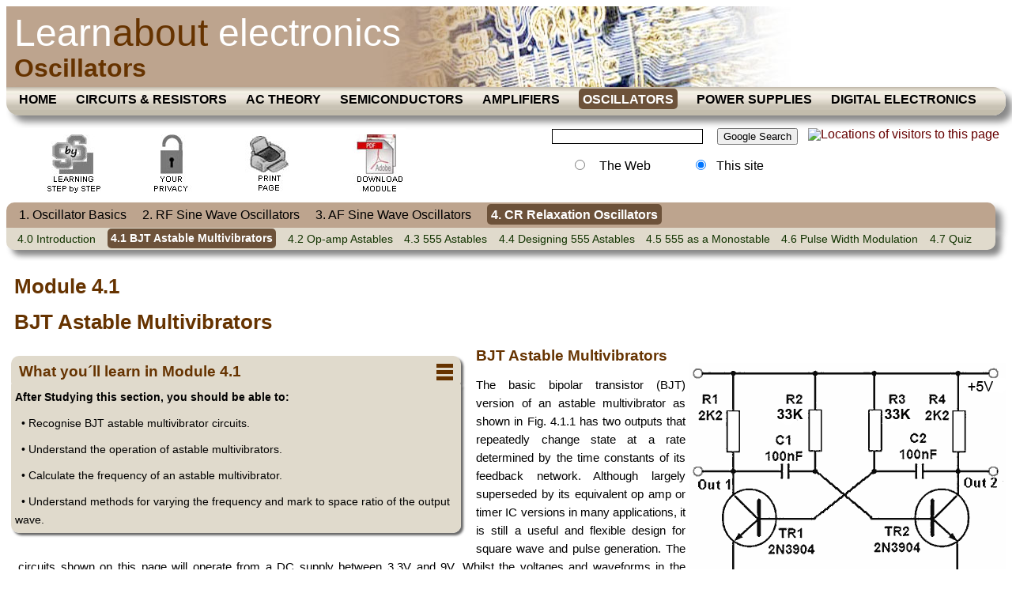

--- FILE ---
content_type: text/html; charset=UTF-8
request_url: https://www.learnabout-electronics.org/Oscillators/osc41.php
body_size: 6685
content:
<!doctype html>
<html lang="en">
<head>
<meta name="verify-v1" content="IdLxSCIdPCDn+8yWwy0gMB7N68N2ewfa6qj450ueTAQ=" />
<meta http-equiv="Content-Type" content="text/html; charset=utf-8" />

<script>
  (function(i,s,o,g,r,a,m){i['GoogleAnalyticsObject']=r;i[r]=i[r]||function(){
  (i[r].q=i[r].q||[]).push(arguments)},i[r].l=1*new Date();a=s.createElement(o),
  m=s.getElementsByTagName(o)[0];a.async=1;a.src=g;m.parentNode.insertBefore(a,m)
  })(window,document,'script','//www.google-analytics.com/analytics.js','ga');
  ga('create', 'UA-10907884-1', 'learnabout-electronics.org');
  ga('send', 'pageview');
</script>

<link rel="icon" 
      type="image/png" 
      href="https://www.learnabout-electronics.org/images/favicon.png">
      
<link href="../CssFiles/layout_osc.css" media="screen" rel="stylesheet" type="text/css"/>
<link href="../CssFiles/osc_print.css" media="print" rel="stylesheet" type="text/css"/>

 

<meta name="description" content="BJT multivibrators explained, Square wave oscillators with variable frequency &amp; duty cycle.  ."/>

<meta name="keywords" content="Oscillators, astable, BJT, transistor, square wave, relaxation, oscillator basics, switch mode, square, RC oscillator, CR oscillator, relaxation oscillator, RC, CR, charge, discharge, astble, multivibrator, flip flop, astable operation,frequency, calculation, rise time, variable frequency, mark to space ratio,"/>

<meta name="robots" content="  index/follow" />
<meta name="revisit-after" content="3 days"/>

<title>BJT Astable Multivibrators</title>

<link href="../CssFiles/layout_osc.css" rel="stylesheet" type="text/css" />
<link href="../CssFiles/osc_print.css" media="print" rel="stylesheet" type="text/css"/>
<!-- viewport meta to reset iPhone inital scale -->
<meta name="viewport" content="width=device-width, initial-scale=1.0">

<script> <!--Learningbox script-->
function toggle2(showHideDiv, switchTextDiv) {
	var ele = document.getElementById(showHideDiv);
	var text = document.getElementById(switchTextDiv);
	if(ele.style.display == "none") {
    		ele.style.display = "block";
		text.innerHTML = "HIDE";
  	}
	else {
		ele.style.display = "none";
		text.innerHTML = "SHOW";
	}
}
</script>
    
<script><!--Print page script-->
function printpage()
  {
  window.print()
  }
</script>

<script>
  (function(i,s,o,g,r,a,m){i['GoogleAnalyticsObject']=r;i[r]=i[r]||function(){
  (i[r].q=i[r].q||[]).push(arguments)},i[r].l=1*new Date();a=s.createElement(o),
  m=s.getElementsByTagName(o)[0];a.async=1;a.src=g;m.parentNode.insertBefore(a,m)
  })(window,document,'script','https://www.google-analytics.com/analytics.js','ga');

  ga('create', 'UA-80273801-1', 'auto');
  ga('send', 'pageview');

</script>
</head>

<body>

<!--************************************************************************************
PAGEWRAP (Main wrapper for all page divs)
*************************************************************************************-->	
<div id="pagewrap">

<!--************************************************************************************
HEADER (containing title, translate and search)
*************************************************************************************-->	
<div id="header">
<!-- Title -->   
<div class="title"> 

	<h1> Learn<span style="color:#663300">about</span> electronics</h1>
    <h2>Oscillators</h2>

</div><!-- End of Title--> 
</div>

<!--************************************************************************************
MOMEBAR (link to index page)
*************************************************************************************-->
<div id="homebar">
<ul>
<li><a href="../index.php">HOME</a></li>
<li><a href="../Resistors/resistors_00.php">CIRCUITS &amp; RESISTORS</a></li>

<li><a href="../ac_theory/index.php">AC THEORY</a></li>
<li><a href="../Semiconductors/semiconductors_01.php">SEMICONDUCTORS</a></li>
<li><a href="../Amplifiers/amplifiers10.php">AMPLIFIERS</a></li>
<li><a href="../Oscillators/osc10.php"><span id="homebarsel">OSCILLATORS</span></a></li>
<li><a href="../PSU/psu10.php">POWER SUPPLIES</a></li>
<li><a href="../Digital/dig10.php">DIGITAL ELECTRONICS</a></li>
</ul>
</div>
<!--************************************************************************************
LINKBAR FOR ICONS TRANSLATE & SEARCH
*************************************************************************************-->

<div class="linkbar">
<ul>
<li><a href="../about.php#step"><img style="float:left" src="../images/step_by_step_sml.jpg"  alt="Step by Step logo"  title="Step by Step Learning:  You can select any module or section to study remembering that each module and section leads on from the previous one, the best way to learn is Step by Step studying each numbered module and its sections in order, using the revision questions to help check your understanding before going on to the next Module."/></a></li>

<li><a href="../Site/legal_notices.php#cookiespolicy"><img src="../images/lock_icon_sml.jpg" title="Cookies Policy: Users of this site have the right to control the use of cookies. Click to Learnabout our Cookies Policy." alt="link to cookies policy"></a></li>

<li><input type="image"  SRC="../images/print_icon_sml.jpg" title="Print this page" alt="print button"  onclick="printpage()"></li>


<li><a href="../Downloads/Oscillators-module-04.pdf"><img src="../images/pdf_logo_sml.jpg" alt="pdf logo" title="Download this complete module in pdf format"/></a></li>

</ul>
</div><!-- end linkbar -->

<div class="googlebox"><!--*SEARCH**********-->

<div class="search" style="float:right; width:100;">
	<a href=	"https://www2.clustrmaps.com/counter/maps.php?url=https://www.learnabout-electronics.org" id="clustrMapsLink"><img src="https://www2.clustrmaps.com/counter/index2.php?url=https://www.learnabout-electronics.org" style="border:0px; float:right" alt="Locations of visitors to this page" title="Locations of visitors to this page" id="clustrMapsImg" />
	</a>
</div>
<!--************************************************************************************
 SEARCH
*************************************************************************************-->
<div class="search" style="float:right;">
	<form method="get" action="http://www.google.co.uk/search">
	<input type="hidden" name="ie" value="UTF-8"/>
	<input type="hidden" name="oe" value="UTF-8"/>
    <input style="border:solid #000000 1px" type="text" name="q" size="22" maxlength="255" value=""/>
    <input  type="submit" name="btnG" value="Google Search"/>
	<input type="hidden" name="domains" value="http://www.learnabout-electronics.org"/>
    <p><label><input type="radio" name="sitesearch" value=""/> The Web</label>
   	<label><input type="radio" name="sitesearch" value="http://www.learnabout-electronics.org" checked="checked"/>This site</label></p>
	</form>
</div>
<!--************************************************************************************
END OF SEARCH
*************************************************************************************-->

<!--*TRANSLATE*******-->
<!--************************************************************************************
TRANSLATE
*************************************************************************************-->

 <div id="translate"><!-- Google translate-->
 
<div id="google_translate_element"></div><script type="text/javascript">
function googleTranslateElementInit() {
  new google.translate.TranslateElement({pageLanguage: 'en'}, 'google_translate_element');
}
</script><script type="text/javascript" src="//translate.google.com/translate_a/element.js?cb=googleTranslateElementInit"></script>
</div>
<!--************************************************************************************
END OF TRANSLATE
*************************************************************************************-->
 

</div><!--END OF googlebox-->

<!--************************************************************************************
MODULE MENU
*************************************************************************************-->
<!--************************************************************************************
MODULE MENU
*************************************************************************************-->

<div id="menubar"><!--Horizontal Navigation Bar topnav-->
<ul>
	<li><a href="osc10.php">1. Oscillator Basics</a></li>
    <li><a href="osc20.php">2. RF Sine Wave Oscillators</a></li>
    <li><a href="osc30.php">3. AF Sine Wave Oscillators</a></li>
    <li><a href="osc40.php"><span class="menusel">4. CR Relaxation Oscillators</span></a></li>
</ul>
</div><!-- end menubar -->
<!--************************************************************************************
SECTION MENU
*************************************************************************************-->
<div class="topbar"><!--Horizontal Navigation Bar topnav-->
 
<ul> 
	<li><a href="osc40.php">4.0 Introduction</a></li>
	<li><a href="osc41.php"><span id="topbarsel">4.1 BJT Astable Multivibrators</span></a></li>
    <li><a href="osc42.php">4.2 Op&#45;amp Astables</a></li>
    <li><a href="osc43.php">4.3 555 Astables</a></li>
    <li><a href="osc44.php">4.4 Designing 555 Astables</a></li>
    <li><a href="osc45.php">4.5 555 as a Monostable</a></li>
    <li><a href="osc46.php">4.6 Pulse Width Modulation</a></li>
    <li><a href="osc47.php">4.7 Quiz</a></li>
</ul>
</div><!-- end topbar -->	


<div class="clearit"></div>

<!--************************************************************************************
CONTENT
*************************************************************************************-->
<div id="content">
<h1>Module 4.1</h1>
<h1>BJT Astable Multivibrators</h1>

<!--*******************************Learning Box*******************************-->
<div id="learningbox">

	<div id="headerDiv">
    
		<div id="titleText">What you&acute;ll learn in Module 4.1
        </div><!--******End of titleText**************-->
        
            <a id="myHeader" href="javascript:toggle2('myContent','myHeader');" >
            <img src="images/menu-logo-learningbox.gif" alt="menu-logo-learningbox.gif"></a>
            
	</div><!--******End of headerDiv**************-->
    
    <div style="clear:both;">
    </div>
    
	<div id="contentDiv">
     	<div id="myContent" style="display: block;">
          <ul>
            <li><span><strong>After Studying this section, you should be able to:</strong></span></li>
            <li>&nbsp;&nbsp;&bull; Recognise BJT astable multivibrator circuits.</li>
            <li>&nbsp;&nbsp;&bull; Understand the operation of astable multivibrators.</li>
            <li>&nbsp;&nbsp;&bull; Calculate the frequency of an astable multivibrator.</li>
            <li>&nbsp;&nbsp;&bull; Understand methods for varying the frequency and mark to space ratio of the output wave.</li>
          </ul>
       
		</div><!--******End of myContent**************-->
	</div><!--******End of contentDiv**************-->
</div><!--***************************End of Learning Box*******************************-->

<!--************************************************************************************
MAIN TEXT STARTS HERE
*************************************************************************************-->

<h2>BJT Astable Multivibrators</h2>

<div class="reducepic">
<img src="images/astable-basic.gif" title="Basic BJT Astable Multivibrator" alt="astable-basic.gif"/>
<h3>Fig. 4.1.1 Basic BJT Astable Multivibrator</h3>
</div>

<p>The basic bipolar transistor (BJT) version of an astable  multivibrator as shown in Fig. 4.1.1 has two outputs that repeatedly change state at a rate determined by the time constants of its feedback network. Although largely superseded by its equivalent op amp or timer IC versions in many applications, it is still a useful and flexible design for square wave and pulse generation. The circuits shown on this page will operate from a DC supply between 3.3V and 9V. Whilst the voltages and waveforms in the operational descriptions refer to the circuit working from a 9V supply, this supply voltage may be a little high as the base/emitter voltages on the transistors produces negative going spikes on each cycle of about -8.4V (see Fig. 4.1.3) and the data sheet for the 2N3904 specifies a maximum base/emitter voltage of 6V. Therefore a 5V supply can be recommended for greater reliablity.</p>

<div class="clearit"></div>

<div class="reducepic">
<img  style="margin-top:1em" src="images/astable-WF-basic-op.jpg" title="Antiphase outputs from the astable multivibrator" alt="astable-WF-basic-op.jpg"/>
<h3>Fig. 4.1.2 Antiphase Outputs</h3>
</div>

<p>The circuit switches continuously from one state (TR1 on and TR2 off) to the other (TR1 off and TR2 on) and back again at a rate determined by the RC timing components Cl/R2 and C2/R3. The circuit produces two anti-phase square wave signals, with an amplitude almost equal to its supply voltage, at its two transistor collectors as shown in Fig 4.1.2. </p>

<h2 style="page-break-before:always">Astable Operation</h2>

 <p>Suppose that at switch on, TR1 is conducting heavily and TR2 is turned off. The collector of TR1 will be almost at zero volts as will the left hand plate of C1. Beause TR2 is turned off at this time, its collector will be at supply voltage and its base will be at almost zero potential, the same as TR1 collector, because C1 is still un-charged and its two plates are at the same potential. </p>
 
<p>C1 now begins to charge via R2 and its right hand plate becomes increasingly positive until it reaches a voltage of about +0.6V. As this plate of the capacitor is also connected to the base of TR2, this transistor will begin to conduct heavily. The rapidly increasing collector current through TR2 now causes a voltage drop across R4, and TR2 collector voltage falls, causing the right hand plate of C2 to fall rapidly in potential.</p>

<p>It is the nature of a capacitor that when the voltage on one plate changes rapidly, the other plate also undergoes a similar rapid change, therefore as the right hand plate of C2 falls rapidly from supply voltage to almost zero, the left hand plate must fall in voltage by a similar amount.</p>

<div class="reducepic">
<img  src="images/astable-WF-basic-cb.jpg" title="Switching Action (on TR1)" alt="astable-WF-basic-cb.jpg"/>
<h3>Fig. 4.1.3 Switching Action (on TR1)</h3>
</div>

<p>With TR1 conducting, its base would have been about 0.6V, so as TR2 conducts TR1 base falls to 0.6 &minus;9V = &minus;8.4V, a negative voltage almost equal and opposite to that of the +9V supply voltage.</p>

<p>This rapidly turns off TR1 causing a rapid rise in its collector voltage. Because a <span style="font-weight:bold;">sudden</span> voltage change on one plate of a capacitor causes the other plate to change by a similar amount, this sudden rise at TR1 collector is transmitted via C1 to TR2 base causing TR2 to rapidly turn on as TR1 turns off. A change of state has occurred at both outputs. </p>

<p>This new state does not last however. C2 now begins to charge via R3, and once the voltage on the left hand plate (TR1 base) reaches about +0.6V another rapid change of state takes place. This switching action produces the collector and base waveforms shown in Fig. 4.1.3.</p>

<h2 style="page-break-before:always">Frequency Calculations</h2>


<p>The circuit keeps on changing state in this manner producing a square wave at each collector. The frequency of oscillation can be calculated, as the time for the relevant capacitor to charge sufficiently for a change of state to take place, will be approximately 0.7CR and, as two changes of state occur in each cycle the periodic time T will be:</p>

<img class="imgcenter" style="margin-top:1em" src="images/form-BJT-astable-T.gif" title="Formula for the periodic time T of a BJT astable" alt="form-BJT-astable-T.gif"/>
<p>If C1 = C2 and R2 = R3 the mark to space ratio will be 1:1and in this case the frequency of oscillation will be:</p>

<img class="imgcenter" src="images/form-BJT-astable-1-1-f.gif" title="Formula for the frequency f of a BJT astable" alt="form-BJT-astable-1-1-f.gif"/>
 
<h3>Example</h3>
<p>What is the frequency of an astable multivibrator of mark/space ratio 1:1 using timing components of C=100nF and R=33K?</p>

<img class="imgcenter" src="images/form-BJT-astable-ex-f.gif" title="Example, finding the frequency f of a BJT astable" alt="form-BJT-astable-ex-f.gif"/>

<div class="reducepic">
<img  src="images/astable-fast.gif" title="BJT Astable Modified for Improved Rise Time" alt="astable-fast.gif"/>
<h3>Fig. 4.1.4 BJT Astable Modified<br/>for Improved Rise Time</h3>
</div>

<p>A problem with the basic astable circuit is that the capacitor action described above slows down the rise in voltage as each transistor turns off, producing the curved rising edges to the square wave as can be seen in Fig. 4.1.2. This can be overcome by the modified circuit shown in Fig. 4.1.4</p>

<p>Each time TR2 collector voltage goes high as the transistor turns off, D2 becomes reverse biased, isolating TR2 from the effect of C2 charging. The charging current for C2 is now supplied by R5 instead of R6. The action of TR1 during its ‘off’ period is similar.</p>

<div class="clearright"></div>

<div class="reducepic">
<img style="margin-top:1em"  src="images/astable-fast-WF-op.jpg" title="BJT Astable Output Showing Improved Rise Time" alt="astable-fast WF-op.jpg"/>
<h3>Fig. 4.1.5 Astable Output<br/>Showing Improved Rise Time</h3>
</div>

<h2 style="page-break-before:always"></h2>

<p>The output waveforms at the collectors of TR1 and TR2 shown in Fig. 4.1.5 demonstrate the improved rise times achieved by the modified circuit of Fig. 4.1.4, compared with those for the basic BJT astable circuit shown in Fig. 4.1.2.</p>

<div class="clearright"></div>
<h2>Variable Frequency Astable</h2>

<div class="reducepic">
<img  src="images/astable-F.gif" title="Variable Frequency BJT Astable" alt="astable-F.gif"/>
<h3>Fig. 4.1.6 Variable Frequency BJT Astable</h3>
</div>

<p>It is useful to be able to vary the frequency of operation, and this may be done as shown in Fig.4.1.6. </p>

<p>By varying VR1 the voltage at the top of both R3 and R4 is varied so that whatever mark to space ratio is used, only the frequency alters, whilst the mark to space ratio is maintained. </p>

<div class="clearit"></div>

<div class="reducepic">
<img style="margin-top:1em"  src="images/astable-MS.gif" title="Variable Mark to Space Ratio Astable" alt="images/astable-MS.gif"/>
<h3>Fig. 4.1.7 Variable Mark to Space Ratio Astable</h3>
</div>

<h2>Variable Mark to space Ratio</h2>
<p>Fig. 4.1.7 shows how by using a potentiometer instead of a variable resistor, an astable with a degree of variable mark to space ratio can be achieved.</p>




</div><!--***********End of Content*******************-->

<p>&nbsp;</p>
<p class="noprint"><a href="#pagewrap">Top of Page</a></p>

<!--************************************************************************************
FOOTER
*************************************************************************************-->		
<div class="clearfix">	</div>
    


  <div id="footer"><!-- start footer -->
    <p style="font-size:smaller">&#169; 2007&minus; 2026 Eric Coates MA BSc. (Hons)
  All rights reserved.&nbsp;(Revision 15.00 29th December 2020) &nbsp;</p>
</div><!-- end footer -->
  


<!--END OF FOOTER-->


</div>
<!--************************************************************************************
END OF PAGEWRAP
*************************************************************************************-->
</body>
</html>


--- FILE ---
content_type: text/css
request_url: https://www.learnabout-electronics.org/CssFiles/layout_osc.css
body_size: 22959
content:
@charset "utf-8";
/* CSS Document */

<style type="text/css">
/************************************************************************************
RESET CSS VALUES
*************************************************************************************/
body {
html, body, div, span, applet, object, iframe, table, caption, tbody, tfoot, thead, tr, th, td, del, dfn, em, font, img, ins, kbd,
q, s, samp, small, strike, strong, sub, sup, tt, var, h1, h2, h3, h4, h5, h6, p, blockquote, pre, a, abbr, acronym, address, big, cite, code, dl, dt, dd, ol, ul, li, fieldset, form, label, legend 

 vertical-align: baseline;
 font-family: inherit;
 font-weight: inherit;
 font-style: inherit;
 font-size: 62.5%;
 outline: 0;
 padding: 0;
 margin: 0;
 border: 0;
 }

/* remember to define focus styles! */

:focus {
 outline: 0;
 }

body {
 background: white;
 line-height: 1;
 color: black;
 }
 
ol, ul {
 list-style: none;
 }
 
/* tables still need cellspacing="0" in the markup */
table {
 border-collapse: separate;
 border-spacing: 0;
 }
 
caption, th, td {
 font-weight: normal;
 text-align: left;
 }
 
/* remove possible quote marks (") from <q> & <blockquote> */
blockquote:before, blockquote:after, q:before, q:after {
 content: "";
 }

blockquote, q {
 quotes: "" "";
}

a {
color: #660000;
text-decoration: none;
}

a:hover {
text-decoration: underline;
}

/************************************************************************************
PAGE WRAPPER
*************************************************************************************/
#pagewrap {
width: 100%;
max-width:1288px;
background-color:#ffffff;
 font-size: 1em;
font-family: Arial, Helvetica, sans-serif;
color: #000000;
text-align: left;
margin:auto; 
}

/************************************************************************************
HEADER
*************************************************************************************/
#header {
border-top: thin;
width: 100%;
height:auto;
background-image:   url(../Oscillators/images/banner_osc04.jpg);
background-repeat: no-repeat;
background-color:#bbaa99;
}

/************************************************************************************
TITLE
*************************************************************************************/
.title h1{
font-size: 3em;
margin-top:0em;
margin-bottom:0em;
font-family: Abadi,Arial-narrow,Helvetica,sans-serif;
color: #ffffff;
padding: 10px;
font-weight: lighter;
}

.title h2{
margin-top:-0.5em;
margin-bottom:0.8em;
font-size: 2em;
font-family: Abadi,Arial-narrow,Helvetica,sans-serif;
color: #663300;
padding: 10px;
font-weight:bolder;
}

/************************************************************************************
Homebar
#homebar{
height:2em;
width:100%;
background: url('../Oscillators/images/button_bg_osc.jpg');
float:right;
margin-bottom:1em;
border-radius: 0px 1em 1em 1em ;
}

#homebar p{
font-family: 'PT Sans', Arial, sans-serif; 
font-weight:bold;
font-size:1.2em;
color:#FFFFFF;
margin-right:2em;
float:right;
margin:0;
padding:0.3em 2em 0 0;
}

#homebar img{
float:right;
margin:0;
padding:0.5em 1em 0 0;
}
*************************************************************************************/

#homebar{
height:auto;
width:100%;
background: url('../ac_theory/images/homebar_bg_card.jpg');
background-size: 100% 100%;
background-repeat: no-repeat;
background-position: center;
border-radius: 0em 1em 1em 1em ;
box-shadow:0.5em 0.5em 0.5em #888;
padding-bottom:0.75em;
margin-bottom:1em;
margin-top:-1.75em;
}

#homebar ul {
margin-top:0em;
margin-bottom:0em;
padding-left:0.5em;
border-radius: 10px 10px 0px 0px ;
}

#homebar ul li{
font-size:1em;
height:auto;
color: #000000;
padding-top:0.5em;
margin:0em 0.75em 0 0.5em;
font-family: 'PT Sans', Arial, sans-serif;
font-weight: bold;
display:inline-block;
width:auto;
}

#homebar ul li a{
color:#000000;
}

#homebarsel {
font-weight:bold;
color:#ffffff;
background-color:#6d523a;
padding:0.3em;
border-radius: 5px 5px 5px 5px;
}


/************************************************************************************
PAGE TITLE (Controls step by step icon & module number)
*************************************************************************************/
#pagetitle h1{
float:left;
font-size:2em;
font-family:  Arial, Helvetica, sans-serif;
color: #663300;
padding: 0;
margin-left:0.5em;
margin-top:0.5em;
}

#pagetitle h3{
float:left;
font-size:1.3em;
color: #663300;
padding: 0;
margin: 10px 0 0 10px;
}

/************************************************************************************
GOOGLE APPS
*************************************************************************************/
.googlebox {
margin: 0.5em;
height:auto;
}
/**TRANSLATE***********************/
#translate{
text-align:right;
padding-right:10px;
margin-top:0em;
width: 150px;
height: auto;
float:right;
}

/*SEARCH************************/
#search{
margin-top:0em;
padding-top:0.2em;
min-width: 30%;
height: auto;
float:right;
}
/************************************************************************************
LINKBAR (controls icons, google and clustrmaps)
*************************************************************************************/

.linkbar{
float:left;
height:auto;
width: auto;
margin-left:auto;
margin-right :auto;
margin-bottom:0em;
text-align:left;
font-family: 'PT Sans', Arial, sans-serif;
font-size: 1em;
font-weight:600;
background-color:#ffffff;
padding:0em;
}

.linkbar ul {
border-bottom: 0em ;
list-style-type: none ;
margin: 0em;
padding: 0em;
}

.linkbar ul a{
color: #113300;
display: inline-block;  
}

.linkbar ul li {
float:left;
display: inline-block;
padding: 0em;
margin:0.5em 0em 0.5em 3em;
}

/************************************************************************************
MENU BAR (controls top half of menu bar - list of modules)
*************************************************************************************/
#menubar {
float:left;
height:auto;
width: 99%;
margin-left:auto;
margin-right :auto;
}

#menubar ul {
margin-top:0em;
margin-bottom:0em;
padding-left:0.5em;
background-color: #bda48e;
border-radius: 10px 10px 0px 0px ;
box-shadow:0.5em 0.5em 0.5em #888;
}

#menubar ul li{
text-align:center;
font-size:1em;
height:1.5em;
color: #000000;
padding-top:0.5em;
margin:0em 0.5em 0 0.5em;
font-family: 'PT Sans', Arial, sans-serif;
font-weight: 200;
display:inline-block;
width:auto;

}

#menubar ul li a{
color:#000000;
}


.menusel {
font-weight:bold;
color:#ffffff;
background-color:#6d523a;
padding:0.3em;
border-radius: 5px 5px 5px 5px;
}

/*********************************************************************************
SECTION MENU (controls bottom half of menu bar - sections within a module)
*********************************************************************************/
.topbar{
float:left;
height:auto;
width: 99%;
text-align:left;
font-family: 'PT Sans', Arial, sans-serif;
font-size: 90%;
background-color:#e0dacc;
padding:0em;
margin:0em 0em 1em 0em;
border-right:none;
border-radius: 0px 0px 10px 10px;
box-shadow:0.5em 0.5em 0.5em #888;
}

.topbar ul {
border-bottom: 0px ;
list-style-type: none ;
margin: 0em;
padding: 0em;
}

.topbar ul a{
color: #113300;
display: inline-block;  
}

.topbar ul li {
float:left;
display: inline-block;
padding: 0em;
margin:0.5em 0em 0.5em 1em;
}

#topbarsel{
color:#ffffff;
font-weight:bold;
background-color:#6d523a;
padding:0.3em;
margin-left:0em;
border-radius: 5px 5px 5px 5px;
}
/*
.select{
color:#000000;
font-weight:bold;
text-shadow: #666666;
}
*/

/************************************************************************************
CONTENT
*************************************************************************************/
#content {
width: 100%;
background-color:#ffffff;
 font-size: 0.8em;
float: left;
font-family:Arial, Helvetica, sans-serif;
color:#000000;
}

/*****************************Text Formatting************************************/
#content h1{
font-size:2em;
font-family:  Arial, Helvetica, sans-serif;
color: #663300;
padding: 0;
margin: 20px 0 10px 10px;
}

#content h2{
font-size:1.5em;
color: #663300;
padding-top: 0;
margin: 20px 0 0 10px;
}

#content h3{
font-size:1.3em;
color: #663300;
padding: 0;
margin: 20px 0 0 10px;
}

#content p{
font-size:1.2em;
line-height: 1.5em;      /* Sets line height to allow for sub and sup*/
margin: 1em 0 0 1em;
text-align:justify;
color:#000000;
}

#content p sub, sup{    /* Sets line height to allow for sub and sup*/
line-height: 0;
}

#content p center{
margin: 10px 0 0 10px;
text-align:center;
color:#000000;
}

#content p a{
color:#0000ff;
text-decoration:underline;
}
#content p a:hover{
color:#6666ff;
}
#content p a:visited{
color:#ff66ff;
}

.indentp{
text-indent:2em;
}

#right h1{
text-align:right;
font-size:200%;
font-family:  Arial, Helvetica, sans-serif;
color: #660000;
padding: 0;
margin: 10px 0 20px 10px;
}

#right h2{
text-align:right;
font-size:150%;
color: #660000;
padding: 0;
margin: 10px 0 20px 10px;
}

#rightalign{
text-align:right;
}

#content ul li{
color: #000000;
font-size:1.2em;
line-height:1.7em;



}

#content ol li{
font-size:1.2em;
line-height:1.5em;
color: #000000;
list-style-type: decimal;
padding: 4px 6px 5px 5px;
}



/************************************************************************
LEARNING BOX
*************************************************************************/
#learningbox {
float: left; 
width:auto;
width:45%;
height:auto;
padding:0.5em;
margin-right:1em;
}

#headerDiv, #contentDiv {
float: left; 
width:100%;
border-radius: 10px 10px 10px 10px;
box-shadow:3px 3px 3px #666666;
margin-right:1em;
}

#titleText {
float: left;
font-size:1.5em;
font-weight:bold;
color: #663300;
padding: 0;
margin: 10px 0 0 10px;
}

#myHeader {
font-size: 1.1em;
font-weight: bold;
margin: 0px;
display:block;
height:2em;
}

#headerDiv {
background-color:#e0dacc;
color: #663300;
 margin-top:1em;
}

#contentDiv {
background-color:#FFFFFF;
margin: -0.5em 2em 1em 0em;
border-radius:0px 0px 10px 10px ;
}

#myContent {
margin: 0em;
padding:0em;
display:block;
background-color:#e0dacc;
border-radius:0px 0px 10px 10px ;
font-family:Arial, Helvetica, sans-serif;
}

#myContent ul{
list-style-type:none;
padding: 0;
margin: 0;
font-size:1em;
}

#myContent a{
display:block;
font-size:1em;
color:#0000ff;
}

#myContent ul li{
font-size:1.1em;
padding:5px 0px 5px 5px;
}

#headerDiv a {
color: #FFFFFF;
float: right;
margin: 10px 10px 5px 5px;
}

#headerDiv a:hover {
color: #FF0000;
}

/****************************************************************
IMAGES
******************************************************************/
.leftimage{
float: left;
margin: 20px 5px 0 10px;
border: 0px;
}

.imgcenter {
display: block;
margin-left: auto;
margin-right: auto;
}

.rightimage{
float: right;
margin-left: 5px;
border: 0px;
}

.reducepic{
float: right;
text-align:center;
margin-left: 5px;
border: 0px;
}

.hidepic{
float: right;
text-align:center;
margin-left: 5px;
border: 0px;
}

.reduceleftpic{
float: left;
text-align:center;
margin-right: 5px;
border: 0px;
}

.reducecenterpic{
float: none;
text-align:center;
margin-right:auto;
margin-left:auto;
border: 0px;
}

.printpic{
display:none;
}

.leftbullet{
float: left;
margin: 0px 5px 20px 10px;
border: 0px;
}

.smlimage{
margin: 20px 5px 0 10px;
border: 0px;
}

.A4image{
width:inherit;
margin: 20px 5px 0 10px;
border: 0px;
}

/************************************** Used to clear floated divs ********************************/
.clearit{
clear: both;
}

.clearleft{
clear: left;
background-color:#ffffff;
width: 200px;
}

#content p.right{
float: right;
}

.clearright{
clear: right;
}

/*****************************Box text************************************/
.box{
width: auto;
min-width:250px;
margin-left: 5px;
margin-right: 5px;
margin-top: 0px;
float: left;
text-align:justify;
display:inline;
}

.box h3{
margin: 0;
/*border-right: 1px solid #00000; */
padding-right: 5px;
}

.box p{
margin: 0;
/*border-right: 1px solid #000000; */
padding-right: 5px;
}

.sidebox {
padding: 0.5em;
margin: 0.5em;
margin-top: 0em;
width:auto;
background-color:#eeeebb;
color: #000000;
display: block;
background-image:url(../Oscillators/images/button_osc.jpg); height:auto;
border-radius: 10px;
}

.sidebarbox {
padding: 0.5em;
margin: 0.5em;
margin-top: 0em;
max-width:120px;
text-align:left;
background-color:#eeeebb;
color: #000000;
display: block;
background-image:url(../Amplifiers/images/colboxbg.jpg); height:auto;
border-radius: 10px;
box-shadow:3px 3px 3px #666666; 
}

.colboxctr {

text-align:center;
padding: 0;
margin: 10px;
width: auto;
background-color:#e3e0d0;
color: #000000; 
border-style: solid;
border-width: 1px;
border-color: #000000;
border-radius: 10px;
border-left:none;
border-top:none;
display: block;
padding: 6px;
}

/***********************************************************************************
QUIZ FORMATTING
*************************************************************************************/
#quiz{
float: left;
width:100%;
overflow:auto;
}

#quiz p {
margin: 10px 0 0 10px;
color: #000000;
}
.quizq{
padding: 5px;
font-weight:bold;
width: 90%;
clear: left;
font-size:100%;
color: #000000;
border-top: 1px solid #000000;
}

.quizans{
padding: 5px;
float:left;
width: 20%;
font-size:100%;
color: #000000;
margin-bottom: 30px;
}

.submit-button {
width: 197px;
height: 32px;
background:url(../Oscillators/images/submit_ans_osc.png);
border: none;
cursor: pointer;
cursor: auto; /* For IE 5.0 and 5.5 */
vertical-align: top;
}

label {
    background:#fff;
    color:#000;
    border-radius:8px;   
    padding:0.5em;
	margin:1em;
    cursor:pointer;
}

label:hover {
    background:#ccc;   
}

input {
    margin-right:1em;   
}



/************************************************************************************
TABLES
*************************************************************************************/
.table-osc {
margin:0.5em 0.5em 0.5em 0.5em;
font-size:1.2em;
border-width: thin thin thin thin;
border-spacing: 0px;
border-style:solid ;
border-color: #000000;
border-collapse: separate;
background-color: white;
text-align:center;
max-width: 30%;
}

.table-osc th {
border-width: 1px 1px 1px 1px;
padding: 2px 2px 2px 2px;
border-style: solid;
text-align:center;
font-weight:bold;
color:#ffffff;
border-color: #eeeeee;
border-bottom-color:#000000;
background-color:#663300;
height:auto;
}

.table-osc td {
border-width: 1px 1px 1px 1px;
width:50%;
padding: 2px 2px 2px 2px;
border-style:solid;
border-color:#dddddd;
background-color:#ffffff;
min-height:2em;
}

/************************************************************************************
SIDEBAR
*************************************************************************************/
#sidebar {
background-color:#ffffff;
max-width:190px;
width: 18%;
padding:2%;
text-align:center;
float: left;
}

#sidebar h1{
font-size:1.5em;
font-family:  Arial, Helvetica, sans-serif;
color: #663300;
padding: 0;
margin: 20px 0 10px 10px;
}

#sidebar h2{
font-size:1.5em;
color: #663300;
padding-top: 0;
margin: 20px 0 0 10px;
}

#sidebar h4{
font-family:  Arial, Helvetica, sans-serif;
font-size:1em;
color: #663300;
padding-top: 0;
margin: 20px 0 10px 10px;
}

#sidebar h3{
margin-top:0em;
margin-bottom:0em;
font-size: 1em;
font-family: Abadi,Arial-narrow,Helvetica,sans-serif;
color: #663300;
padding: 10px;
}


#content p{
font-size:1.2em;
line-height: 1.5em;      /* Sets line height to allow for sub and sup*/
margin: 1em 0 0 1em;
text-align:justify;
color:#000000;
}

#content p sub, sup{    /* Sets line height to allow for sub and sup*/
line-height: 0;
}

#content p center{
margin: 10px 0 0 10px;
text-align:center;
color:#000000;
}

#content p a{
color:#0000ff;
text-decoration:underline;
}
#content p a:hover{
color:#6666ff;
}
#content p a:visited{
color:#ff66ff;
}

/*COOKIES*******************/
#cookies{
margin-left:1em;
padding-top:0;
padding-left:1em;
min-width: 10em;
max-width:100%;
height: auto;
float:none;
}

#revision {
width: 100%;
height:auto;
margin-left:auto;
margin-right:auto;
background-color:#e0dacc;
text-align:center;
font-family: 'PT Sans', Arial, sans-serif;
font-size: 90%;
border-radius: 5px;
box-shadow:0.5em 0.5em 0.5em #888;
padding-top:0.1em;
padding-bottom:0.1em;
}


/************************************************************************************
FOOTER
*************************************************************************************/
#footer {
clear: both;

max-width:40em;
height:auto;
margin-left:auto;
margin-right:auto;
border-radius: 10px;
text-align:center;
background-color:#ddd6cc;
color: #000000;
display: block;
box-shadow:3px 3px 3px #666666; 
}

#footer p {
font-size:0.7em;
padding:0.5em;
}

#answers {
display:none;
}

/************************************************************************************
MEDIA QUERIES
*************************************************************************************/
@media screen and (min-width: 1289px) { 
 
img { max-width: 100%;
}

#content {
width: 100%;
float: left;
padding-right:1em;
}

/*	#sidebar {
width: auto;
float: none;
} */

nav {   
height: auto; 
} 

nav ul {  
width: 100%;  
display: none;  
height: auto;  
}  

nav li {  
width: 25%;  
float: left;  
position: relative;  
}  

nav li a {  
border-bottom: 1px solid #576979;  
border-right: 1px solid #576979;  
}  

nav a {  
text-align: left;  
width: 100%;  
text-indent: 25px;  
}  

nav a#pull {  
display: block;  
color: #ffffff;
background: url('../Oscillators/images/button_bg_osc.jpg') ;    
width: 100%;  
position: relative;  
}  

nav a#pull:after {  
content:"";  
width: 30px;  
height: 30px;  
display: inline-block;  
 position: absolute;  
right: 15px; 
top: 5px;  
}  

}

@media screen and (max-width: 1288px) {  

img { max-width: 100%;}
	
#content {
width: 100%;
float: left;
padding-right:1em;
}

nav {   
height: auto; 
}  

nav ul {  
width: 100%;  
display: none;  
height: auto;  
}  

nav li {  
width: 25%;  
float: left;  
position: relative;  
}  

nav li a {  
border-bottom: 1px solid #576979;  
border-right: 1px solid #576979;  
}  

nav a {  
text-align: left;  
width: 100%;  
text-indent: 25px;  
}  

nav a#pull {  
display: block;  
color: #ffffff;
background: url('../Oscillators/images/button_bg_osc.jpg') ;    
width: 100%;  
position: relative;  
}  

nav a#pull:after {  
content:"";  
width: 30px;  
height: 30px;  
display: inline-block;  
 position: absolute;  
right: 15px; 
top: 5px;  
}  

}

@media screen and (max-width: 1024px) {  

img { max-width: 100%;
}

#content {
width: 100%;
float: left;
padding-right:1em;
}

nav {   
height: auto; 
}  

nav ul {  
width: 100%;  
display: none;  
height: auto;  
}  

nav li {  
width: 25%;  
float: left;  
position: relative;  
}  

nav li a {  
border-bottom: 1px solid #576979;  
border-right: 1px solid #576979;  
}  

nav a {  
text-align: left;  
width: 100%;  
text-indent: 25px;  
}  

nav a#pull {  
display: block;  
color: #ffffff;
background: url('../Oscillators/images/button_bg_osc.jpg') ;    
width: 100%;  
position: relative;  
}  

nav a#pull:after {  
content:"";  
width: 30px;  
height: 30px;  
display: inline-block;  
 position: absolute;  
right: 15px; 
top: 5px;  
}  

}  

@media only screen and (max-width : 800px) {  

img { max-width: 100%;
}

#content {
width: auto;
float: none;
padding-right:1em;
}

#sidebar {
width: auto;
float: none;
} 
.subheadbox {
width:auto;
max-width:60%;
}

nav {   
height: auto; 
}  

nav ul {  
width: 100%;  
display: none;  
height: auto;  
}  

nav li {  
width: 50%;  
float: left;  
position: relative;  
}  

nav li a {  
border-bottom: 1px solid #576979;  
border-right: 1px solid #576979;  
}  

nav a {  
text-align: left;  
width: 100%;  
text-indent: 25px;  
}  

nav a#pull {  
display: block;  
background-color: #6f4009;  
width: 100%;  
position: relative;  
}  

nav a#pull:after {  
content:"";  
width: 30px;  
height: 30px;  
display: inline-block;  
 position: absolute;  
right: 15px; 
top: 10px;  
}  

}  

@media only screen and (max-width : 768px) {  

img { max-width: 100%;
}

#content {
width: auto;
float: none;
padding-right:1em;
}

#sidebar {
width: auto;
float: none;
} 

.subheadbox {
width:auto;
max-width:60%;
}

nav {   
height: auto; 
}  

nav ul {  
width: 100%;  
display: none;  
height: auto;  
}  

nav li {  
width: 50%;  
float: left;  
position: relative;  
}  

nav li a {  
border-bottom: 1px solid #576979;  
border-right: 1px solid #576979;  
}  

nav a {  
text-align: left;  
width: 100%;  
text-indent: 25px;  
}  

nav a#pull {  
display: block;  
background-color: #6f4009;  
width: 100%;  
position: relative;  
}  

nav a#pull:after {  
content:"";  
width: 30px;  
height: 30px;  
display: inline-block;  
 position: absolute;  
right: 15px; 
top: 10px;  
}  

}  

@media only screen and (max-width : 600px) {  

img { max-width: 100%;
}

.rightimage{max-width: 50%;
}
.leftimage{max-width: 50%;
}

#learningbox { width:50%;
}

nav {   
height: auto; 
}  

nav ul {  
width: 100%;  
display: none;  
height: auto;  
}  

nav li {  
width: 50%;  
float: left;  
position: relative;  
}  

nav li a {  
border-bottom: 1px solid #576979;  
border-right: 1px solid #576979;  
}  

nav a {  
text-align: left;  
width: 100%;  
text-indent: 25px;  
}  

nav a#pull {  
display: block;  
background-color: #6f4009;  
width: 100%;  
position: relative;  
}  

nav a#pull:after {  
content:"";  
width: 30px;  
height: 30px;  
display: inline-block;  
 position: absolute;  
right: 15px; 
top: 10px;  
}  


}  

@media only screen and (max-width : 480px) {  

img { max-width: 100%;}

.rightimage{max-width: 50%;}

.reducepic{max-width: 60%;}
.reduceleftpic{max-width: 60%;}
.reducerightpic{max-width: 60%;}
.reducecenterpic{max-width: 60%;}
#learningbox { width:100%;}

nav li {  
display: block;  
float: none;  
width: 100%;  
}  

nav li a {  
border-bottom: 1px solid #576979;  
}  

nav a#pull {  
display: block;  
background-color: #6f4009;  
width: 100%;  
position: relative;  
}  

nav a#pull:after {  
content:"";  
/*background: url('../Oscillators/images/nav-icon.png') no-repeat;*/
width: 30px;  
height: 30px;  
display: inline-block;  
 position: absolute;  
right: 15px; 
top: 10px;  
}  

.table_osc{
width:100%;
float: none;  
}

}

@media only screen and (max-width : 335px) {  

.img { max-width: 100%;}
.rightimage{max-width: 60%;}
.leftimage{max-width: 60%;}
.reducepic{max-width: 100%;}
.reduceleftpic{max-width: 100%;}
.reducerightpic{max-width: 100%;}
.reducecenterpic{max-width: 100%;}
#learningbox { width:100%;}

nav li {  
display: block;  
float: none;  
width: 100%;  
}  

nav li a {  
border-bottom: 1px solid #576979;  
}  

nav a#pull {  
display: block;  
background-color: #6f4009;  
width: 100%;  
position: relative;  
}  

nav a#pull:after {  
content:"";  
/*background: url('../Oscillators/images/nav-icon.png') no-repeat;*/
width: 30px;  
height: 30px;  
display: inline-block;  
 position: absolute;  
right: 15px; 
top: 10px;  
}  

.table_osc{
width:100%;
float: none;  
}

}




--- FILE ---
content_type: text/css
request_url: https://www.learnabout-electronics.org/CssFiles/osc_print.css
body_size: 1191
content:
@charset "utf-8";
/* CSS Document */


#content {
color : #000000;
background-image: none;
background : #ffffff;
font-family : "Times New Roman", Times, serif;
font-size: 10pt;
line-height:10pt;
text-align:justify;
width:100%;
overflow:auto;
float: none;
margin: 4pt;
overflow: visible;
}

#content h1 {
font-size:2em;
padding-top:0.5em;
}

#content h2{
font-size:1.5em;
color: #663300;
padding-top: 0;
line-height:1em;
margin: 20px 0 0 10px;
}

a {
  text-decoration : underline;
  color : #0000ff;
}
#content ul li {line-height:13pt;}

#content ol li {line-height:10pt;}

img {max-width: 90%;}


.rightimage{max-width: 45%;
}
.leftimage{max-width: 45%;
}
.reducepic{
float: right;
text-align:center;
margin-left: 5px;
border: 0px;
width: 45%;
}

.hidepic{
display:none;
}

.printpic{
float: right;
text-align:center;
margin-left: 5px;
border: 0px;
display:block;
width:10cm;
}


.box{
width:auto;
float: none;
text-align:justify;
display:inline;
max-width:50%;
}

.pagebreak{
page-break-after : always;
}

#answers {
display: inline;
}

#noprint {
display:none;
} 
#homebar, .topbar, #menubar, .googlebox, .linkbar {
display:none;
}
#header,  #nav, .subheadbox, #leftcol, #rightcol, #sidebar, #learningbox, #modbar, #footer, .submit-button,   #banner,  #top, .sub, {
display:none;
} 


--- FILE ---
content_type: text/plain
request_url: https://www.google-analytics.com/j/collect?v=1&_v=j102&a=1499527292&t=pageview&_s=1&dl=https%3A%2F%2Fwww.learnabout-electronics.org%2FOscillators%2Fosc41.php&ul=en-us%40posix&dt=BJT%20Astable%20Multivibrators&sr=1280x720&vp=1280x720&_u=IEBAAAABAAAAACAAI~&jid=1911995661&gjid=1326633934&cid=1086110475.1768844991&tid=UA-10907884-1&_gid=666068406.1768844991&_r=1&_slc=1&z=1316797982
body_size: -455
content:
2,cG-0RHC9GWMZE